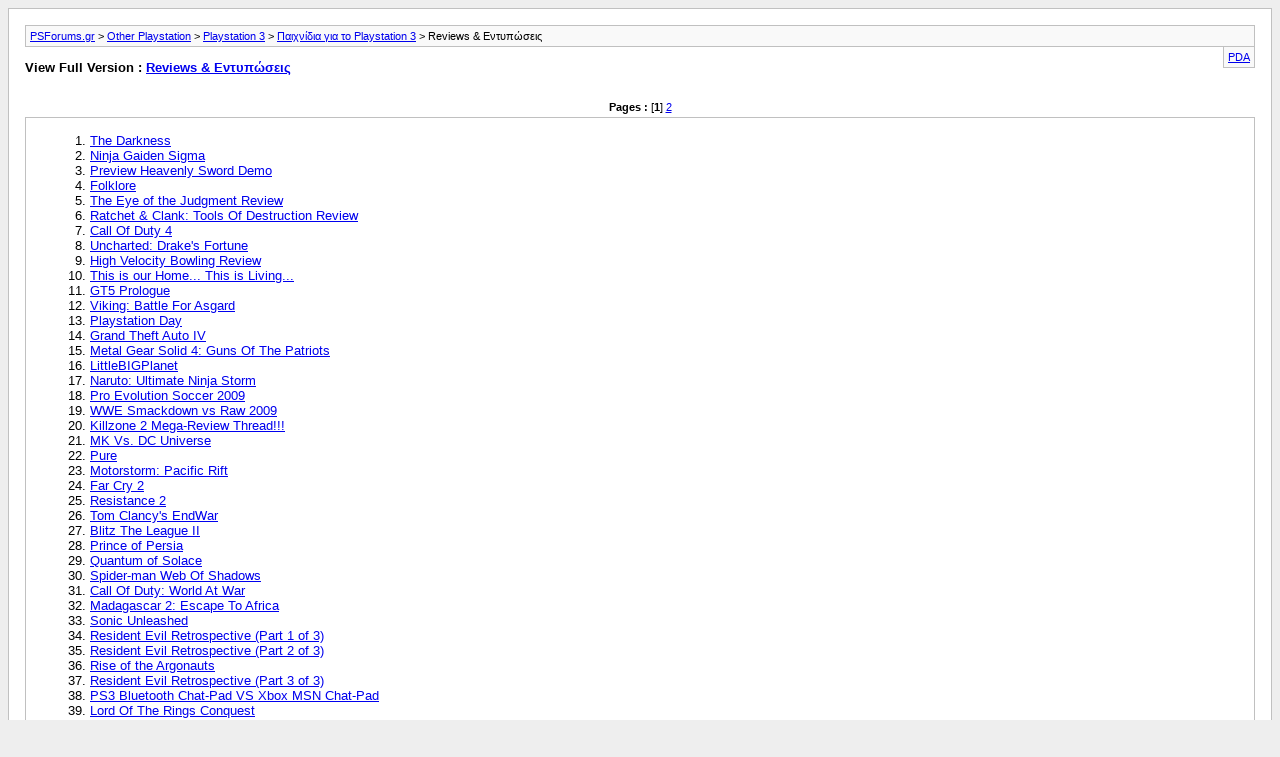

--- FILE ---
content_type: text/html; charset=ISO-8859-7
request_url: http://www.ps4forums.gr/vb/archive/index.php/f-21.html?s=6e26312eba601f6ca7ca2247768d671a
body_size: 5634
content:
<!DOCTYPE html PUBLIC "-//W3C//DTD XHTML 1.0 Transitional//EN" "http://www.w3.org/TR/xhtml1/DTD/xhtml1-transitional.dtd">
<html xmlns="http://www.w3.org/1999/xhtml" dir="ltr" lang="en">
<head>
	<meta http-equiv="Content-Type" content="text/html; charset=ISO-8859-7" />
	<meta name="keywords" content="Reviews &amp; Εντυπώσεις, discussion,bulletin board,ps3,ps4,ps2,ps vita,psp,games,psn,video games,video,playstation 3,playstation4" />
	<meta name="description" content="[Archive] Εδω θα μπαίνουν τα Reviews των παιχνιδιων του PS3, καθως και οι εντυπωσεις και τα σχολια απο τα παιχνιδια που παιζετε." />
	
	<title>Reviews &amp; Εντυπώσεις [Archive] - PSForums.gr</title>
	<link rel="stylesheet" type="text/css" href="http://www.ps4forums.gr/vb/archive/archive.css" />
</head>
<body>
<div class="pagebody">
<div id="navbar"><a href="http://www.ps4forums.gr/vb/archive/index.php?s=8217998e7212ba9dc532689bb395598f">PSForums.gr</a> &gt; <a href="http://www.ps4forums.gr/vb/archive/index.php/f-47.html?s=8217998e7212ba9dc532689bb395598f">Other Playstation</a> &gt; <a href="http://www.ps4forums.gr/vb/archive/index.php/f-4.html?s=8217998e7212ba9dc532689bb395598f">Playstation 3</a> &gt; <a href="http://www.ps4forums.gr/vb/archive/index.php/f-7.html?s=8217998e7212ba9dc532689bb395598f">Παιχνίδια για το Playstation 3</a> &gt; Reviews &amp; Εντυπώσεις</div>
<hr />
<div class="pda"><a href="http://www.ps4forums.gr/vb/archive/index.php/f-21.html?s=8217998e7212ba9dc532689bb395598f&amp;pda=1" rel="nofollow">PDA</a></div>
<p class="largefont">View Full Version : <a href="http://www.ps4forums.gr/vb/forumdisplay.php/21-Reviews-%CE%95%CE%BD%CF%84%CF%85%CF%80%CF%8E%CF%83%CE%B5%CE%B9%CF%82?s=8217998e7212ba9dc532689bb395598f">Reviews &amp; Εντυπώσεις</a></p>
<hr />
<div class="floatcontainer"></div><br /><div id="pagenumbers"><b>Pages :</b>
[<b>1</b>]
<a href="http://www.ps4forums.gr/vb/archive/index.php/f-21-p-2.html?s=8217998e7212ba9dc532689bb395598f">2</a>
</div>
<hr />
<div id="content">
<ol start="1">
	<li> <a href="http://www.ps4forums.gr/vb/archive/index.php/t-474.html?s=8217998e7212ba9dc532689bb395598f">The Darkness</a></li>
	<li> <a href="http://www.ps4forums.gr/vb/archive/index.php/t-482.html?s=8217998e7212ba9dc532689bb395598f">Ninja Gaiden Sigma</a></li>
	<li> <a href="http://www.ps4forums.gr/vb/archive/index.php/t-505.html?s=8217998e7212ba9dc532689bb395598f">Preview Heavenly Sword Demo</a></li>
	<li> <a href="http://www.ps4forums.gr/vb/archive/index.php/t-1039.html?s=8217998e7212ba9dc532689bb395598f">Folklore</a></li>
	<li> <a href="http://www.ps4forums.gr/vb/archive/index.php/t-1079.html?s=8217998e7212ba9dc532689bb395598f">The Eye of the Judgment Review</a></li>
	<li> <a href="http://www.ps4forums.gr/vb/archive/index.php/t-1112.html?s=8217998e7212ba9dc532689bb395598f">Ratchet &amp; Clank: Tools Of Destruction Review</a></li>
	<li> <a href="http://www.ps4forums.gr/vb/archive/index.php/t-1170.html?s=8217998e7212ba9dc532689bb395598f">Call Of Duty 4</a></li>
	<li> <a href="http://www.ps4forums.gr/vb/archive/index.php/t-1280.html?s=8217998e7212ba9dc532689bb395598f">Uncharted: Drake's Fortune</a></li>
	<li> <a href="http://www.ps4forums.gr/vb/archive/index.php/t-1489.html?s=8217998e7212ba9dc532689bb395598f">High Velocity Bowling Review</a></li>
	<li> <a href="http://www.ps4forums.gr/vb/archive/index.php/t-1851.html?s=8217998e7212ba9dc532689bb395598f">This is our Home... This is Living...</a></li>
	<li> <a href="http://www.ps4forums.gr/vb/archive/index.php/t-2423.html?s=8217998e7212ba9dc532689bb395598f">GT5 Prologue</a></li>
	<li> <a href="http://www.ps4forums.gr/vb/archive/index.php/t-2801.html?s=8217998e7212ba9dc532689bb395598f">Viking: Battle For Asgard</a></li>
	<li> <a href="http://www.ps4forums.gr/vb/archive/index.php/t-2897.html?s=8217998e7212ba9dc532689bb395598f">Playstation Day</a></li>
	<li> <a href="http://www.ps4forums.gr/vb/archive/index.php/t-2918.html?s=8217998e7212ba9dc532689bb395598f">Grand Theft Auto IV</a></li>
	<li> <a href="http://www.ps4forums.gr/vb/archive/index.php/t-3406.html?s=8217998e7212ba9dc532689bb395598f">Metal Gear Solid 4: Guns Of The Patriots</a></li>
	<li> <a href="http://www.ps4forums.gr/vb/archive/index.php/t-4287.html?s=8217998e7212ba9dc532689bb395598f">LittleBIGPlanet</a></li>
	<li> <a href="http://www.ps4forums.gr/vb/archive/index.php/t-4472.html?s=8217998e7212ba9dc532689bb395598f">Naruto: Ultimate Ninja Storm</a></li>
	<li> <a href="http://www.ps4forums.gr/vb/archive/index.php/t-4519.html?s=8217998e7212ba9dc532689bb395598f">Pro Evolution Soccer 2009</a></li>
	<li> <a href="http://www.ps4forums.gr/vb/archive/index.php/t-4540.html?s=8217998e7212ba9dc532689bb395598f">WWE Smackdown vs Raw 2009</a></li>
	<li> <a href="http://www.ps4forums.gr/vb/archive/index.php/t-4564.html?s=8217998e7212ba9dc532689bb395598f">Killzone 2 Mega-Review Thread!!!</a></li>
	<li> <a href="http://www.ps4forums.gr/vb/archive/index.php/t-4593.html?s=8217998e7212ba9dc532689bb395598f">MK Vs. DC Universe</a></li>
	<li> <a href="http://www.ps4forums.gr/vb/archive/index.php/t-4622.html?s=8217998e7212ba9dc532689bb395598f">Pure</a></li>
	<li> <a href="http://www.ps4forums.gr/vb/archive/index.php/t-4666.html?s=8217998e7212ba9dc532689bb395598f">Motorstorm: Pacific Rift</a></li>
	<li> <a href="http://www.ps4forums.gr/vb/archive/index.php/t-4687.html?s=8217998e7212ba9dc532689bb395598f">Far Cry 2</a></li>
	<li> <a href="http://www.ps4forums.gr/vb/archive/index.php/t-4710.html?s=8217998e7212ba9dc532689bb395598f">Resistance 2</a></li>
	<li> <a href="http://www.ps4forums.gr/vb/archive/index.php/t-4716.html?s=8217998e7212ba9dc532689bb395598f">Tom Clancy's EndWar</a></li>
	<li> <a href="http://www.ps4forums.gr/vb/archive/index.php/t-4786.html?s=8217998e7212ba9dc532689bb395598f">Blitz The League II</a></li>
	<li> <a href="http://www.ps4forums.gr/vb/archive/index.php/t-4810.html?s=8217998e7212ba9dc532689bb395598f">Prince of Persia</a></li>
	<li> <a href="http://www.ps4forums.gr/vb/archive/index.php/t-4815.html?s=8217998e7212ba9dc532689bb395598f">Quantum of Solace</a></li>
	<li> <a href="http://www.ps4forums.gr/vb/archive/index.php/t-4841.html?s=8217998e7212ba9dc532689bb395598f">Spider-man Web Of Shadows</a></li>
	<li> <a href="http://www.ps4forums.gr/vb/archive/index.php/t-4842.html?s=8217998e7212ba9dc532689bb395598f">Call Of Duty: World At War</a></li>
	<li> <a href="http://www.ps4forums.gr/vb/archive/index.php/t-4873.html?s=8217998e7212ba9dc532689bb395598f">Madagascar 2: Escape To Africa</a></li>
	<li> <a href="http://www.ps4forums.gr/vb/archive/index.php/t-4921.html?s=8217998e7212ba9dc532689bb395598f">Sonic Unleashed</a></li>
	<li> <a href="http://www.ps4forums.gr/vb/archive/index.php/t-4949.html?s=8217998e7212ba9dc532689bb395598f">Resident Evil Retrospective (Part 1 of 3)</a></li>
	<li> <a href="http://www.ps4forums.gr/vb/archive/index.php/t-5069.html?s=8217998e7212ba9dc532689bb395598f">Resident Evil Retrospective (Part 2 of 3)</a></li>
	<li> <a href="http://www.ps4forums.gr/vb/archive/index.php/t-5086.html?s=8217998e7212ba9dc532689bb395598f">Rise of the Argonauts</a></li>
	<li> <a href="http://www.ps4forums.gr/vb/archive/index.php/t-5114.html?s=8217998e7212ba9dc532689bb395598f">Resident Evil Retrospective (Part 3 of 3)</a></li>
	<li> <a href="http://www.ps4forums.gr/vb/archive/index.php/t-5119.html?s=8217998e7212ba9dc532689bb395598f">PS3 Bluetooth Chat-Pad VS Xbox MSN Chat-Pad</a></li>
	<li> <a href="http://www.ps4forums.gr/vb/archive/index.php/t-5143.html?s=8217998e7212ba9dc532689bb395598f">Lord Of The Rings Conquest</a></li>
	<li> <a href="http://www.ps4forums.gr/vb/archive/index.php/t-5172.html?s=8217998e7212ba9dc532689bb395598f">Killzone 2</a></li>
	<li> <a href="http://www.ps4forums.gr/vb/archive/index.php/t-5230.html?s=8217998e7212ba9dc532689bb395598f">Dark Void</a></li>
	<li> <a href="http://www.ps4forums.gr/vb/archive/index.php/t-5237.html?s=8217998e7212ba9dc532689bb395598f">Marvel Ultimate Alliance 2</a></li>
	<li> <a href="http://www.ps4forums.gr/vb/archive/index.php/t-5288.html?s=8217998e7212ba9dc532689bb395598f">Vancouver 2010</a></li>
	<li> <a href="http://www.ps4forums.gr/vb/archive/index.php/t-5320.html?s=8217998e7212ba9dc532689bb395598f">Operation Flashpoint: Dragon Rising</a></li>
	<li> <a href="http://www.ps4forums.gr/vb/archive/index.php/t-5365.html?s=8217998e7212ba9dc532689bb395598f">Army Of Two 40th Day</a></li>
	<li> <a href="http://www.ps4forums.gr/vb/archive/index.php/t-5369.html?s=8217998e7212ba9dc532689bb395598f">Eat Lead (The return of Matt Hazard)</a></li>
	<li> <a href="http://www.ps4forums.gr/vb/archive/index.php/t-5370.html?s=8217998e7212ba9dc532689bb395598f">50 CENT - BLOOD ON THE SAND</a></li>
	<li> <a href="http://www.ps4forums.gr/vb/archive/index.php/t-5371.html?s=8217998e7212ba9dc532689bb395598f">SBK 09</a></li>
	<li> <a href="http://www.ps4forums.gr/vb/archive/index.php/t-5372.html?s=8217998e7212ba9dc532689bb395598f">Stormrise</a></li>
	<li> <a href="http://www.ps4forums.gr/vb/archive/index.php/t-5434.html?s=8217998e7212ba9dc532689bb395598f">Bayonetta</a></li>
	<li> <a href="http://www.ps4forums.gr/vb/archive/index.php/t-5450.html?s=8217998e7212ba9dc532689bb395598f">Valkyria Chronicles</a></li>
	<li> <a href="http://www.ps4forums.gr/vb/archive/index.php/t-5453.html?s=8217998e7212ba9dc532689bb395598f">Brutal Legend</a></li>
	<li> <a href="http://www.ps4forums.gr/vb/archive/index.php/t-5487.html?s=8217998e7212ba9dc532689bb395598f">Ratchet &amp; Clank: A Crack in Time</a></li>
	<li> <a href="http://www.ps4forums.gr/vb/archive/index.php/t-5497.html?s=8217998e7212ba9dc532689bb395598f">Bionic Commando</a></li>
	<li> <a href="http://www.ps4forums.gr/vb/archive/index.php/t-5498.html?s=8217998e7212ba9dc532689bb395598f">Ghostbusters</a></li>
	<li> <a href="http://www.ps4forums.gr/vb/archive/index.php/t-5499.html?s=8217998e7212ba9dc532689bb395598f">Tekken 6</a></li>
	<li> <a href="http://www.ps4forums.gr/vb/archive/index.php/t-5500.html?s=8217998e7212ba9dc532689bb395598f">Assasins Creed 2</a></li>
	<li> <a href="http://www.ps4forums.gr/vb/archive/index.php/t-5501.html?s=8217998e7212ba9dc532689bb395598f">DarkSiders</a></li>
	<li> <a href="http://www.ps4forums.gr/vb/archive/index.php/t-5502.html?s=8217998e7212ba9dc532689bb395598f">Command &amp; Conquer Red Alert 3 - Ultimate Edition</a></li>
	<li> <a href="http://www.ps4forums.gr/vb/archive/index.php/t-5503.html?s=8217998e7212ba9dc532689bb395598f">Wolfenstein</a></li>
	<li> <a href="http://www.ps4forums.gr/vb/archive/index.php/t-5509.html?s=8217998e7212ba9dc532689bb395598f">Naughty Dog</a></li>
	<li> <a href="http://www.ps4forums.gr/vb/archive/index.php/t-5522.html?s=8217998e7212ba9dc532689bb395598f">Modern Warfare 2</a></li>
	<li> <a href="http://www.ps4forums.gr/vb/archive/index.php/t-5546.html?s=8217998e7212ba9dc532689bb395598f">Bioshock</a></li>
	<li> <a href="http://www.ps4forums.gr/vb/archive/index.php/t-5589.html?s=8217998e7212ba9dc532689bb395598f">Bioshock 2</a></li>
	<li> <a href="http://www.ps4forums.gr/vb/archive/index.php/t-5647.html?s=8217998e7212ba9dc532689bb395598f">MX vs ATV Reflex</a></li>
	<li> <a href="http://www.ps4forums.gr/vb/archive/index.php/t-5681.html?s=8217998e7212ba9dc532689bb395598f">Cloudy With a Chance of Meatballs</a></li>
	<li> <a href="http://www.ps4forums.gr/vb/archive/index.php/t-5693.html?s=8217998e7212ba9dc532689bb395598f">BRAID [PSN Game]</a></li>
	<li> <a href="http://www.ps4forums.gr/vb/archive/index.php/t-5709.html?s=8217998e7212ba9dc532689bb395598f">X - Men Origins : Wolverine</a></li>
	<li> <a href="http://www.ps4forums.gr/vb/archive/index.php/t-5748.html?s=8217998e7212ba9dc532689bb395598f">Reviews και γενικές οδηγίες!</a></li>
	<li> <a href="http://www.ps4forums.gr/vb/archive/index.php/t-5765.html?s=8217998e7212ba9dc532689bb395598f">Dante's Inferno</a></li>
	<li> <a href="http://www.ps4forums.gr/vb/archive/index.php/t-5842.html?s=8217998e7212ba9dc532689bb395598f">Heavy Rain</a></li>
	<li> <a href="http://www.ps4forums.gr/vb/archive/index.php/t-5987.html?s=8217998e7212ba9dc532689bb395598f">Sonic &amp; Sega All-Stars Racing</a></li>
	<li> <a href="http://www.ps4forums.gr/vb/archive/index.php/t-5995.html?s=8217998e7212ba9dc532689bb395598f">M.A.G.</a></li>
	<li> <a href="http://www.ps4forums.gr/vb/archive/index.php/t-6131.html?s=8217998e7212ba9dc532689bb395598f">God of War III: The Ultimate Thread</a></li>
	<li> <a href="http://www.ps4forums.gr/vb/archive/index.php/t-6197.html?s=8217998e7212ba9dc532689bb395598f">God Of War III</a></li>
	<li> <a href="http://www.ps4forums.gr/vb/archive/index.php/t-6202.html?s=8217998e7212ba9dc532689bb395598f">MotoGP 09/10</a></li>
	<li> <a href="http://www.ps4forums.gr/vb/archive/index.php/t-6233.html?s=8217998e7212ba9dc532689bb395598f">Yakuza 3</a></li>
	<li> <a href="http://www.ps4forums.gr/vb/archive/index.php/t-6384.html?s=8217998e7212ba9dc532689bb395598f">White Knight Chronicles</a></li>
	<li> <a href="http://www.ps4forums.gr/vb/archive/index.php/t-6617.html?s=8217998e7212ba9dc532689bb395598f">[PSP] Naruto Shippuden: Ultimate Ninja Heroes 3</a></li>
	<li> <a href="http://www.ps4forums.gr/vb/archive/index.php/t-6738.html?s=8217998e7212ba9dc532689bb395598f">Final Fantasy XIII</a></li>
	<li> <a href="http://www.ps4forums.gr/vb/archive/index.php/t-6757.html?s=8217998e7212ba9dc532689bb395598f">Super Street Fighter IV</a></li>
	<li> <a href="http://www.ps4forums.gr/vb/archive/index.php/t-6842.html?s=8217998e7212ba9dc532689bb395598f">2010 Fifa World Cup South Africa</a></li>
	<li> <a href="http://www.ps4forums.gr/vb/archive/index.php/t-6867.html?s=8217998e7212ba9dc532689bb395598f">Logitech Wireless Drum Controller</a></li>
	<li> <a href="http://www.ps4forums.gr/vb/archive/index.php/t-6889.html?s=8217998e7212ba9dc532689bb395598f">Grand Theft Auto: Episodes from Liberty City</a></li>
	<li> <a href="http://www.ps4forums.gr/vb/archive/index.php/t-6901.html?s=8217998e7212ba9dc532689bb395598f">Heavy Rain (Personal Review)</a></li>
	<li> <a href="http://www.ps4forums.gr/vb/archive/index.php/t-6975.html?s=8217998e7212ba9dc532689bb395598f">Skate 3</a></li>
	<li> <a href="http://www.ps4forums.gr/vb/archive/index.php/t-7019.html?s=8217998e7212ba9dc532689bb395598f">Assassin' s Creed 2 (Personal Review)</a></li>
	<li> <a href="http://www.ps4forums.gr/vb/archive/index.php/t-7032.html?s=8217998e7212ba9dc532689bb395598f">Lost Planet 2</a></li>
	<li> <a href="http://www.ps4forums.gr/vb/archive/index.php/t-7055.html?s=8217998e7212ba9dc532689bb395598f">UFC Undisputed 2010</a></li>
	<li> <a href="http://www.ps4forums.gr/vb/archive/index.php/t-7143.html?s=8217998e7212ba9dc532689bb395598f">Sony E3 2010 Press Conference</a></li>
	<li> <a href="http://www.ps4forums.gr/vb/archive/index.php/t-7162.html?s=8217998e7212ba9dc532689bb395598f">Alpha Protocol</a></li>
	<li> <a href="http://www.ps4forums.gr/vb/archive/index.php/t-7169.html?s=8217998e7212ba9dc532689bb395598f">Pure Football</a></li>
	<li> <a href="http://www.ps4forums.gr/vb/archive/index.php/t-7170.html?s=8217998e7212ba9dc532689bb395598f">Prince of Persia: The Forgotten Sands</a></li>
	<li> <a href="http://www.ps4forums.gr/vb/archive/index.php/t-7188.html?s=8217998e7212ba9dc532689bb395598f">The Saboteur (personal review)</a></li>
	<li> <a href="http://www.ps4forums.gr/vb/archive/index.php/t-7191.html?s=8217998e7212ba9dc532689bb395598f">Αλφαβητική λίστα όλων των game reviews (PS3)</a></li>
	<li> <a href="http://www.ps4forums.gr/vb/archive/index.php/t-7215.html?s=8217998e7212ba9dc532689bb395598f">Red Dead Redemption</a></li>
	<li> <a href="http://www.ps4forums.gr/vb/archive/index.php/t-7330.html?s=8217998e7212ba9dc532689bb395598f">Nier</a></li>
	<li> <a href="http://www.ps4forums.gr/vb/archive/index.php/t-7343.html?s=8217998e7212ba9dc532689bb395598f">Guitar Hero: World Tour</a></li>
	<li> <a href="http://www.ps4forums.gr/vb/archive/index.php/t-7353.html?s=8217998e7212ba9dc532689bb395598f">Logitech G27 Racing Wheel</a></li>
	<li> <a href="http://www.ps4forums.gr/vb/archive/index.php/t-7362.html?s=8217998e7212ba9dc532689bb395598f">Toy Story 3</a></li>
	<li> <a href="http://www.ps4forums.gr/vb/archive/index.php/t-7409.html?s=8217998e7212ba9dc532689bb395598f">LEGO Harry Potter: Years 1-4</a></li>
	<li> <a href="http://www.ps4forums.gr/vb/archive/index.php/t-7419.html?s=8217998e7212ba9dc532689bb395598f">Demon’s Souls</a></li>
	<li> <a href="http://www.ps4forums.gr/vb/archive/index.php/t-7442.html?s=8217998e7212ba9dc532689bb395598f">Resonance of Fate</a></li>
	<li> <a href="http://www.ps4forums.gr/vb/archive/index.php/t-7496.html?s=8217998e7212ba9dc532689bb395598f">SBK X: Superbike World Championship</a></li>
	<li> <a href="http://www.ps4forums.gr/vb/archive/index.php/t-7517.html?s=8217998e7212ba9dc532689bb395598f">Transformers: War for Cybertron</a></li>
	<li> <a href="http://www.ps4forums.gr/vb/archive/index.php/t-7720.html?s=8217998e7212ba9dc532689bb395598f">Shrek Forever After</a></li>
	<li> <a href="http://www.ps4forums.gr/vb/archive/index.php/t-7877.html?s=8217998e7212ba9dc532689bb395598f">Spider-Man: Shattered Dimensions</a></li>
	<li> <a href="http://www.ps4forums.gr/vb/archive/index.php/t-7879.html?s=8217998e7212ba9dc532689bb395598f">Ratchet And Clank:Quest For Booty</a></li>
	<li> <a href="http://www.ps4forums.gr/vb/archive/index.php/t-7983.html?s=8217998e7212ba9dc532689bb395598f">Pro Evolution Soccer 2011</a></li>
	<li> <a href="http://www.ps4forums.gr/vb/archive/index.php/t-7990.html?s=8217998e7212ba9dc532689bb395598f">Tom Clancy's HAWX 2</a></li>
	<li> <a href="http://www.ps4forums.gr/vb/archive/index.php/t-8051.html?s=8217998e7212ba9dc532689bb395598f">F1 2010</a></li>
	<li> <a href="http://www.ps4forums.gr/vb/archive/index.php/t-8073.html?s=8217998e7212ba9dc532689bb395598f">R.U.S.E</a></li>
	<li> <a href="http://www.ps4forums.gr/vb/archive/index.php/t-8087.html?s=8217998e7212ba9dc532689bb395598f">FIFA 11</a></li>
	<li> <a href="http://www.ps4forums.gr/vb/archive/index.php/t-8102.html?s=8217998e7212ba9dc532689bb395598f">Συνέντευξη με την CyberConnect2!</a></li>
	<li> <a href="http://www.ps4forums.gr/vb/archive/index.php/t-8122.html?s=8217998e7212ba9dc532689bb395598f">Dead Rising 2</a></li>
	<li> <a href="http://www.ps4forums.gr/vb/archive/index.php/t-8163.html?s=8217998e7212ba9dc532689bb395598f">Playstation Move</a></li>
	<li> <a href="http://www.ps4forums.gr/vb/archive/index.php/t-8210.html?s=8217998e7212ba9dc532689bb395598f">WRC Fia World Rally Championship</a></li>
	<li> <a href="http://www.ps4forums.gr/vb/archive/index.php/t-8224.html?s=8217998e7212ba9dc532689bb395598f">Medal of Honor</a></li>
	<li> <a href="http://www.ps4forums.gr/vb/archive/index.php/t-8275.html?s=8217998e7212ba9dc532689bb395598f">NBA 2K11</a></li>
	<li> <a href="http://www.ps4forums.gr/vb/archive/index.php/t-8302.html?s=8217998e7212ba9dc532689bb395598f">Enslaved: Odyssey to the West</a></li>
	<li> <a href="http://www.ps4forums.gr/vb/archive/index.php/t-8311.html?s=8217998e7212ba9dc532689bb395598f">Castlevania Lords Of Shadow</a></li>
	<li> <a href="http://www.ps4forums.gr/vb/archive/index.php/t-8339.html?s=8217998e7212ba9dc532689bb395598f">Star Wars: The Force Unleashed II</a></li>
	<li> <a href="http://www.ps4forums.gr/vb/archive/index.php/t-8345.html?s=8217998e7212ba9dc532689bb395598f">SawII flesh&amp;blood</a></li>
	<li> <a href="http://www.ps4forums.gr/vb/archive/index.php/t-8393.html?s=8217998e7212ba9dc532689bb395598f">Naruto Shippuuden: Ultimate Ninja Storm 2</a></li>
	<li> <a href="http://www.ps4forums.gr/vb/archive/index.php/t-8422.html?s=8217998e7212ba9dc532689bb395598f">Sims 3</a></li>
	<li> <a href="http://www.ps4forums.gr/vb/archive/index.php/t-8495.html?s=8217998e7212ba9dc532689bb395598f">James Bond 007: Blood Stone</a></li>
	<li> <a href="http://www.ps4forums.gr/vb/archive/index.php/t-8567.html?s=8217998e7212ba9dc532689bb395598f">WWE SmackDown vs Raw 2011</a></li>
	<li> <a href="http://www.ps4forums.gr/vb/archive/index.php/t-8632.html?s=8217998e7212ba9dc532689bb395598f">Need for Speed Hot Pursuit</a></li>
	<li> <a href="http://www.ps4forums.gr/vb/archive/index.php/t-8638.html?s=8217998e7212ba9dc532689bb395598f">Call of Duty: Black Ops</a></li>
	<li> <a href="http://www.ps4forums.gr/vb/archive/index.php/t-8643.html?s=8217998e7212ba9dc532689bb395598f">Shaun White Skateboarding</a></li>
	<li> <a href="http://www.ps4forums.gr/vb/archive/index.php/t-8673.html?s=8217998e7212ba9dc532689bb395598f">Monopoly Streets</a></li>
	<li> <a href="http://www.ps4forums.gr/vb/archive/index.php/t-8714.html?s=8217998e7212ba9dc532689bb395598f">SingStar Dance [Move]</a></li>
	<li> <a href="http://www.ps4forums.gr/vb/archive/index.php/t-8733.html?s=8217998e7212ba9dc532689bb395598f">TV Superstars [Μove]</a></li>
	<li> <a href="http://www.ps4forums.gr/vb/archive/index.php/t-8747.html?s=8217998e7212ba9dc532689bb395598f">Assassin's Creed: Brotherhood</a></li>
	<li> <a href="http://www.ps4forums.gr/vb/archive/index.php/t-8748.html?s=8217998e7212ba9dc532689bb395598f">NBA Jam</a></li>
	<li> <a href="http://www.ps4forums.gr/vb/archive/index.php/t-8768.html?s=8217998e7212ba9dc532689bb395598f">Marvel super hero squad the infinity gauntlet</a></li>
	<li> <a href="http://www.ps4forums.gr/vb/archive/index.php/t-8801.html?s=8217998e7212ba9dc532689bb395598f">Gran Turismo 5</a></li>
	<li> <a href="http://www.ps4forums.gr/vb/archive/index.php/t-8897.html?s=8217998e7212ba9dc532689bb395598f">Tron: Evolution</a></li>
	<li> <a href="http://www.ps4forums.gr/vb/archive/index.php/t-9206.html?s=8217998e7212ba9dc532689bb395598f">Bleach soul ignition demo (video impressions)</a></li>
	<li> <a href="http://www.ps4forums.gr/vb/archive/index.php/t-9258.html?s=8217998e7212ba9dc532689bb395598f">The Sly Trilogy</a></li>
	<li> <a href="http://www.ps4forums.gr/vb/archive/index.php/t-9350.html?s=8217998e7212ba9dc532689bb395598f">Dead Space 2</a></li>
	<li> <a href="http://www.ps4forums.gr/vb/archive/index.php/t-9379.html?s=8217998e7212ba9dc532689bb395598f">Marvel vs Capcom 3: Fate of Two Worlds</a></li>
	<li> <a href="http://www.ps4forums.gr/vb/archive/index.php/t-9383.html?s=8217998e7212ba9dc532689bb395598f">Little Big Planet 2</a></li>
	<li> <a href="http://www.ps4forums.gr/vb/archive/index.php/t-9443.html?s=8217998e7212ba9dc532689bb395598f">DC Universe Online</a></li>
	<li> <a href="http://www.ps4forums.gr/vb/archive/index.php/t-9515.html?s=8217998e7212ba9dc532689bb395598f">Mindjack</a></li>
	<li> <a href="http://www.ps4forums.gr/vb/archive/index.php/t-9541.html?s=8217998e7212ba9dc532689bb395598f">Bulletstorm</a></li>
	<li> <a href="http://www.ps4forums.gr/vb/archive/index.php/t-9629.html?s=8217998e7212ba9dc532689bb395598f">Fight Night Champion</a></li>
	<li> <a href="http://www.ps4forums.gr/vb/archive/index.php/t-9640.html?s=8217998e7212ba9dc532689bb395598f">MotorStorm: Apocalypse</a></li>
	<li> <a href="http://www.ps4forums.gr/vb/archive/index.php/t-9671.html?s=8217998e7212ba9dc532689bb395598f">De Blob 2</a></li>
	<li> <a href="http://www.ps4forums.gr/vb/archive/index.php/t-9695.html?s=8217998e7212ba9dc532689bb395598f">Dragon Age 2</a></li>
	<li> <a href="http://www.ps4forums.gr/vb/archive/index.php/t-9718.html?s=8217998e7212ba9dc532689bb395598f">MotoGP 10/11</a></li>
	<li> <a href="http://www.ps4forums.gr/vb/archive/index.php/t-9776.html?s=8217998e7212ba9dc532689bb395598f">Lego Star Wars 3: The Clone Wars</a></li>
	<li> <a href="http://www.ps4forums.gr/vb/archive/index.php/t-9793.html?s=8217998e7212ba9dc532689bb395598f">HomeFront</a></li>
	<li> <a href="http://www.ps4forums.gr/vb/archive/index.php/t-9811.html?s=8217998e7212ba9dc532689bb395598f">Tales of Monkey Island</a></li>
	<li> <a href="http://www.ps4forums.gr/vb/archive/index.php/t-9816.html?s=8217998e7212ba9dc532689bb395598f">Crysis 2</a></li>
	<li> <a href="http://www.ps4forums.gr/vb/archive/index.php/t-9845.html?s=8217998e7212ba9dc532689bb395598f">Need For Speed : Shift 2 Unleashed</a></li>
	<li> <a href="http://www.ps4forums.gr/vb/archive/index.php/t-9918.html?s=8217998e7212ba9dc532689bb395598f">[Review] Rio: The Multiplayer Party Game</a></li>
	<li> <a href="http://www.ps4forums.gr/vb/archive/index.php/t-9929.html?s=8217998e7212ba9dc532689bb395598f">Killzone 3 (personal review)</a></li>
	<li> <a href="http://www.ps4forums.gr/vb/archive/index.php/t-9954.html?s=8217998e7212ba9dc532689bb395598f">Virtua Tennis 4</a></li>
	<li> <a href="http://www.ps4forums.gr/vb/archive/index.php/t-9989.html?s=8217998e7212ba9dc532689bb395598f">Michael Jackson The Experience</a></li>
	<li> <a href="http://www.ps4forums.gr/vb/archive/index.php/t-10010.html?s=8217998e7212ba9dc532689bb395598f">Thor: God of Thunder</a></li>
	<li> <a href="http://www.ps4forums.gr/vb/archive/index.php/t-10012.html?s=8217998e7212ba9dc532689bb395598f">Dynasty Warriors 7</a></li>
	<li> <a href="http://www.ps4forums.gr/vb/archive/index.php/t-10035.html?s=8217998e7212ba9dc532689bb395598f">Braid</a></li>
	<li> <a href="http://www.ps4forums.gr/vb/archive/index.php/t-10118.html?s=8217998e7212ba9dc532689bb395598f">SBK 2011</a></li>
	<li> <a href="http://www.ps4forums.gr/vb/archive/index.php/t-10138.html?s=8217998e7212ba9dc532689bb395598f">Socom Special Forces</a></li>
	<li> <a href="http://www.ps4forums.gr/vb/archive/index.php/t-10155.html?s=8217998e7212ba9dc532689bb395598f">Lego Pirates of the Caribbean - The Video Game</a></li>
	<li>Review <a href="http://www.ps4forums.gr/vb/archive/index.php/t-10214.html?s=8217998e7212ba9dc532689bb395598f">Mortal Kombat</a></li>
	<li> <a href="http://www.ps4forums.gr/vb/archive/index.php/t-10231.html?s=8217998e7212ba9dc532689bb395598f">MX vs ATV Alive</a></li>
	<li> <a href="http://www.ps4forums.gr/vb/archive/index.php/t-10283.html?s=8217998e7212ba9dc532689bb395598f">Kung Fu Panda 2 - The Game</a></li>
	<li> <a href="http://www.ps4forums.gr/vb/archive/index.php/t-10305.html?s=8217998e7212ba9dc532689bb395598f">No more heroes' : Heroe's Paradise</a></li>
	<li> <a href="http://www.ps4forums.gr/vb/archive/index.php/t-10320.html?s=8217998e7212ba9dc532689bb395598f">L.A. Noire</a></li>
	<li> <a href="http://www.ps4forums.gr/vb/archive/index.php/t-10333.html?s=8217998e7212ba9dc532689bb395598f">inFAMOUS 2</a></li>
	<li> <a href="http://www.ps4forums.gr/vb/archive/index.php/t-10384.html?s=8217998e7212ba9dc532689bb395598f">Red Faction Armageddon</a></li>
	<li> <a href="http://www.ps4forums.gr/vb/archive/index.php/t-10406.html?s=8217998e7212ba9dc532689bb395598f">Dungeon Siege III</a></li>
	<li> <a href="http://www.ps4forums.gr/vb/archive/index.php/t-10432.html?s=8217998e7212ba9dc532689bb395598f">White Knight Chronicles II</a></li>
	<li> <a href="http://www.ps4forums.gr/vb/archive/index.php/t-10434.html?s=8217998e7212ba9dc532689bb395598f">premier manager</a></li>
	<li> <a href="http://www.ps4forums.gr/vb/archive/index.php/t-10443.html?s=8217998e7212ba9dc532689bb395598f">Duke Nukem Forever</a></li>
	<li> <a href="http://www.ps4forums.gr/vb/archive/index.php/t-10451.html?s=8217998e7212ba9dc532689bb395598f">Super Street Fighter 4: Arcade Edition</a></li>
	<li> <a href="http://www.ps4forums.gr/vb/archive/index.php/t-10454.html?s=8217998e7212ba9dc532689bb395598f">Shadows of the Damned</a></li>
	<li> <a href="http://www.ps4forums.gr/vb/archive/index.php/t-10472.html?s=8217998e7212ba9dc532689bb395598f">Green Lantern: Rise of the Manhunters</a></li>
	<li> <a href="http://www.ps4forums.gr/vb/archive/index.php/t-10476.html?s=8217998e7212ba9dc532689bb395598f">Cars 2</a></li>
	<li> <a href="http://www.ps4forums.gr/vb/archive/index.php/t-10487.html?s=8217998e7212ba9dc532689bb395598f">Alice Madness Returns</a></li>
	<li> <a href="http://www.ps4forums.gr/vb/archive/index.php/t-10516.html?s=8217998e7212ba9dc532689bb395598f">FEAR 3</a></li>
	<li> <a href="http://www.ps4forums.gr/vb/archive/index.php/t-10571.html?s=8217998e7212ba9dc532689bb395598f">Transformers: Dark of the Moon</a></li>
	<li>Review <a href="http://www.ps4forums.gr/vb/archive/index.php/t-10638.html?s=8217998e7212ba9dc532689bb395598f">Call of Juarez: The Cartel</a></li>
	<li> <a href="http://www.ps4forums.gr/vb/archive/index.php/t-10787.html?s=8217998e7212ba9dc532689bb395598f">Deus Ex Human Revolution</a></li>
	<li> <a href="http://www.ps4forums.gr/vb/archive/index.php/t-10847.html?s=8217998e7212ba9dc532689bb395598f">Driver: San Francisco</a></li>
	<li> <a href="http://www.ps4forums.gr/vb/archive/index.php/t-10924.html?s=8217998e7212ba9dc532689bb395598f">Resistance 3</a></li>
	<li> <a href="http://www.ps4forums.gr/vb/archive/index.php/t-10960.html?s=8217998e7212ba9dc532689bb395598f">Pro Evolution Soccer 2012</a></li>
	<li> <a href="http://www.ps4forums.gr/vb/archive/index.php/t-11056.html?s=8217998e7212ba9dc532689bb395598f">FIFA 12</a></li>
	<li> <a href="http://www.ps4forums.gr/vb/archive/index.php/t-11066.html?s=8217998e7212ba9dc532689bb395598f">ΝΒΑ 2Κ12</a></li>
	<li> <a href="http://www.ps4forums.gr/vb/archive/index.php/t-11204.html?s=8217998e7212ba9dc532689bb395598f">Spider-Man: Edge of Time</a></li>
	<li> <a href="http://www.ps4forums.gr/vb/archive/index.php/t-11226.html?s=8217998e7212ba9dc532689bb395598f">Dead Rising 2: Off The Record</a></li>
	<li> <a href="http://www.ps4forums.gr/vb/archive/index.php/t-11245.html?s=8217998e7212ba9dc532689bb395598f">Rage</a></li>
	<li> <a href="http://www.ps4forums.gr/vb/archive/index.php/t-11267.html?s=8217998e7212ba9dc532689bb395598f">Batman: Arkham City</a></li>
	<li> <a href="http://www.ps4forums.gr/vb/archive/index.php/t-11269.html?s=8217998e7212ba9dc532689bb395598f">Sonic Generations</a></li>
	<li> <a href="http://www.ps4forums.gr/vb/archive/index.php/t-11278.html?s=8217998e7212ba9dc532689bb395598f">[Review] WRC 2</a></li>
	<li> <a href="http://www.ps4forums.gr/vb/archive/index.php/t-11292.html?s=8217998e7212ba9dc532689bb395598f">X-Men: Destiny</a></li>
	<li> <a href="http://www.ps4forums.gr/vb/archive/index.php/t-11309.html?s=8217998e7212ba9dc532689bb395598f">Uncharted 3</a></li>
	<li> <a href="http://www.ps4forums.gr/vb/archive/index.php/t-11311.html?s=8217998e7212ba9dc532689bb395598f">Battlefield 3</a></li>
	<li> <a href="http://www.ps4forums.gr/vb/archive/index.php/t-11324.html?s=8217998e7212ba9dc532689bb395598f">Saints Row The Third</a></li>
	<li> <a href="http://www.ps4forums.gr/vb/archive/index.php/t-11335.html?s=8217998e7212ba9dc532689bb395598f">Disney Universe</a></li>
	<li> <a href="http://www.ps4forums.gr/vb/archive/index.php/t-11366.html?s=8217998e7212ba9dc532689bb395598f">Lord of the Rings:War in the North</a></li>
	<li> <a href="http://www.ps4forums.gr/vb/archive/index.php/t-11405.html?s=8217998e7212ba9dc532689bb395598f">Assassin's Creed Revelations</a></li>
	<li> <a href="http://www.ps4forums.gr/vb/archive/index.php/t-11447.html?s=8217998e7212ba9dc532689bb395598f">Rayman Origins</a></li>
	<li>Review <a href="http://www.ps4forums.gr/vb/archive/index.php/t-11450.html?s=8217998e7212ba9dc532689bb395598f">Call of Duty: Modern Warfare 3</a></li>
	<li> <a href="http://www.ps4forums.gr/vb/archive/index.php/t-11473.html?s=8217998e7212ba9dc532689bb395598f">Marvel Super Hero Squad: Comic Combat</a></li>
	<li> <a href="http://www.ps4forums.gr/vb/archive/index.php/t-11486.html?s=8217998e7212ba9dc532689bb395598f">Need for Speed The Run</a></li>
	<li> <a href="http://www.ps4forums.gr/vb/archive/index.php/t-11527.html?s=8217998e7212ba9dc532689bb395598f">WWE 12</a></li>
	<li> <a href="http://www.ps4forums.gr/vb/archive/index.php/t-11718.html?s=8217998e7212ba9dc532689bb395598f">Ultimate Marvel vs Capcom 3</a></li>
	<li> <a href="http://www.ps4forums.gr/vb/archive/index.php/t-11846.html?s=8217998e7212ba9dc532689bb395598f">NeverDead</a></li>
	<li> <a href="http://www.ps4forums.gr/vb/archive/index.php/t-11965.html?s=8217998e7212ba9dc532689bb395598f">SSX</a></li>
	<li> <a href="http://www.ps4forums.gr/vb/archive/index.php/t-11991.html?s=8217998e7212ba9dc532689bb395598f">Grand Slam Tennis 2</a></li>
	<li> <a href="http://www.ps4forums.gr/vb/archive/index.php/t-12027.html?s=8217998e7212ba9dc532689bb395598f">Street Fighter X Tekken</a></li>
	<li> <a href="http://www.ps4forums.gr/vb/archive/index.php/t-12036.html?s=8217998e7212ba9dc532689bb395598f">Binary Domain</a></li>
	<li> <a href="http://www.ps4forums.gr/vb/archive/index.php/t-12039.html?s=8217998e7212ba9dc532689bb395598f">Syndicate</a></li>
	<li> <a href="http://www.ps4forums.gr/vb/archive/index.php/t-12041.html?s=8217998e7212ba9dc532689bb395598f">FIFA Street</a></li>
	<li> <a href="http://www.ps4forums.gr/vb/archive/index.php/t-12055.html?s=8217998e7212ba9dc532689bb395598f">Asura's Wrath</a></li>
	<li> <a href="http://www.ps4forums.gr/vb/archive/index.php/t-12070.html?s=8217998e7212ba9dc532689bb395598f">Blades of Time</a></li>
	<li> <a href="http://www.ps4forums.gr/vb/archive/index.php/t-12071.html?s=8217998e7212ba9dc532689bb395598f">Mass Effect 3</a></li>
	<li> <a href="http://www.ps4forums.gr/vb/archive/index.php/t-12110.html?s=8217998e7212ba9dc532689bb395598f">SILENT HILL HD COLLECTION</a></li>
	<li> <a href="http://www.ps4forums.gr/vb/archive/index.php/t-12111.html?s=8217998e7212ba9dc532689bb395598f">Ninja Gaiden 3</a></li>
	<li> <a href="http://www.ps4forums.gr/vb/archive/index.php/t-12115.html?s=8217998e7212ba9dc532689bb395598f">Naruto Shippuden: Ultimate Ninja Storm Generations</a></li>
	<li> <a href="http://www.ps4forums.gr/vb/archive/index.php/t-12116.html?s=8217998e7212ba9dc532689bb395598f">Resident Evil: Operation Raccoon City</a></li>
	<li> <a href="http://www.ps4forums.gr/vb/archive/index.php/t-12212.html?s=8217998e7212ba9dc532689bb395598f">Silent Hill: Downpour</a></li>
	<li> <a href="http://www.ps4forums.gr/vb/archive/index.php/t-12232.html?s=8217998e7212ba9dc532689bb395598f">Birds of Steel</a></li>
	<li> <a href="http://www.ps4forums.gr/vb/archive/index.php/t-12252.html?s=8217998e7212ba9dc532689bb395598f">Devil May Cry HD Collection</a></li>
	<li> <a href="http://www.ps4forums.gr/vb/archive/index.php/t-12253.html?s=8217998e7212ba9dc532689bb395598f">Yakuza Dead Souls</a></li>
	<li> <a href="http://www.ps4forums.gr/vb/archive/index.php/t-12275.html?s=8217998e7212ba9dc532689bb395598f">Battleship</a></li>
	<li> <a href="http://www.ps4forums.gr/vb/archive/index.php/t-12335.html?s=8217998e7212ba9dc532689bb395598f">Prototype 2</a></li>
	<li>Review <a href="http://www.ps4forums.gr/vb/archive/index.php/t-12378.html?s=8217998e7212ba9dc532689bb395598f">Max Payne 3</a></li>
	<li> <a href="http://www.ps4forums.gr/vb/archive/index.php/t-12415.html?s=8217998e7212ba9dc532689bb395598f">Sorcery</a></li>
	<li>Review <a href="http://www.ps4forums.gr/vb/archive/index.php/t-12420.html?s=8217998e7212ba9dc532689bb395598f">Dragon's Dogma Review</a></li>
	<li>Review <a href="http://www.ps4forums.gr/vb/archive/index.php/t-12426.html?s=8217998e7212ba9dc532689bb395598f">Dark Souls</a></li>
	<li>Review <a href="http://www.ps4forums.gr/vb/archive/index.php/t-12447.html?s=8217998e7212ba9dc532689bb395598f">Lollipop Chainsaw</a></li>
	<li>Review <a href="http://www.ps4forums.gr/vb/archive/index.php/t-12464.html?s=8217998e7212ba9dc532689bb395598f">Ghost Recon Future Soldier</a></li>
	<li>Review <a href="http://www.ps4forums.gr/vb/archive/index.php/t-12467.html?s=8217998e7212ba9dc532689bb395598f">London 2012</a></li>
	<li>Review <a href="http://www.ps4forums.gr/vb/archive/index.php/t-12468.html?s=8217998e7212ba9dc532689bb395598f">Game of Thrones</a></li>
	<li>Review <a href="http://www.ps4forums.gr/vb/archive/index.php/t-12570.html?s=8217998e7212ba9dc532689bb395598f">LEGO Batman 2 DC Super Heroes Review</a></li>
	<li>Review <a href="http://www.ps4forums.gr/vb/archive/index.php/t-12573.html?s=8217998e7212ba9dc532689bb395598f">Spec Ops The Line</a></li>
	<li>Review <a href="http://www.ps4forums.gr/vb/archive/index.php/t-12653.html?s=8217998e7212ba9dc532689bb395598f">Papo &amp; Yo</a></li>
	<li>Review <a href="http://www.ps4forums.gr/vb/archive/index.php/t-12664.html?s=8217998e7212ba9dc532689bb395598f">Ice Age 4 Continental Drift Arctic Games</a></li>
	<li>Review <a href="http://www.ps4forums.gr/vb/archive/index.php/t-12667.html?s=8217998e7212ba9dc532689bb395598f">Sleeping Dogs</a></li>
	<li>Review <a href="http://www.ps4forums.gr/vb/archive/index.php/t-12691.html?s=8217998e7212ba9dc532689bb395598f">The Amazing Spider-Man</a></li>
	<li> <a href="http://www.ps4forums.gr/vb/archive/index.php/t-12707.html?s=8217998e7212ba9dc532689bb395598f">Resident evil 6 demo (video review)</a></li>
	<li>Review <a href="http://www.ps4forums.gr/vb/archive/index.php/t-12793.html?s=8217998e7212ba9dc532689bb395598f">NBA 2K13</a></li>
	<li>Review <a href="http://www.ps4forums.gr/vb/archive/index.php/t-12818.html?s=8217998e7212ba9dc532689bb395598f">Darksiders 2</a></li>
	<li>Review <a href="http://www.ps4forums.gr/vb/archive/index.php/t-12821.html?s=8217998e7212ba9dc532689bb395598f">Resident Evil 6</a></li>
	<li>Review <a href="http://www.ps4forums.gr/vb/archive/index.php/t-12827.html?s=8217998e7212ba9dc532689bb395598f">BORDERLANDS 2</a></li>
	<li>Review <a href="http://www.ps4forums.gr/vb/archive/index.php/t-12828.html?s=8217998e7212ba9dc532689bb395598f">Brave</a></li>
</ol>
</div>

<div id="copyright">Powered by vBulletin&reg; Version 4.2.5 Copyright &copy; 2026 vBulletin Solutions Inc. All rights reserved.</div>
</div>
</body>
</html>